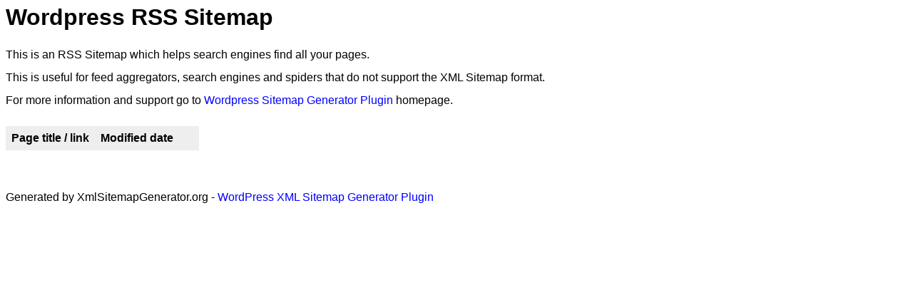

--- FILE ---
content_type: text/xml; charset=utf-8
request_url: https://hersystransportes.com.br/sitemap-files/rss/posts/post/1/
body_size: 167
content:
<?xml version="1.0" encoding="UTF-8" ?>
<?xml-stylesheet type="text/xsl" href="https://hersystransportes.com.br/wp-content/plugins/www-xml-sitemap-generator-org//assets/SitemapRSS.xsl"?>
<!-- Created using XmlSitemapGenerator.org WordPress Plugin - Free HTML, RSS and XML sitemap generator -->
<rss version="2.0">
<channel>
<title>Transportes Escolar | Hersy&#039;s Transportes</title><link>https://hersystransportes.com.br</link><description>Transportes Escolar Hersy&#039;s apresenta! Um novo conceito em Transporte Escolar Padrão Executivo! Entre em contato para mais informações: +55 (11) 3341-3051</description>

</channel>
</rss>
<!-- Created using XmlSitemapGenerator.org WordPress Plugin - Free HTML, RSS and XML sitemap generator -->
